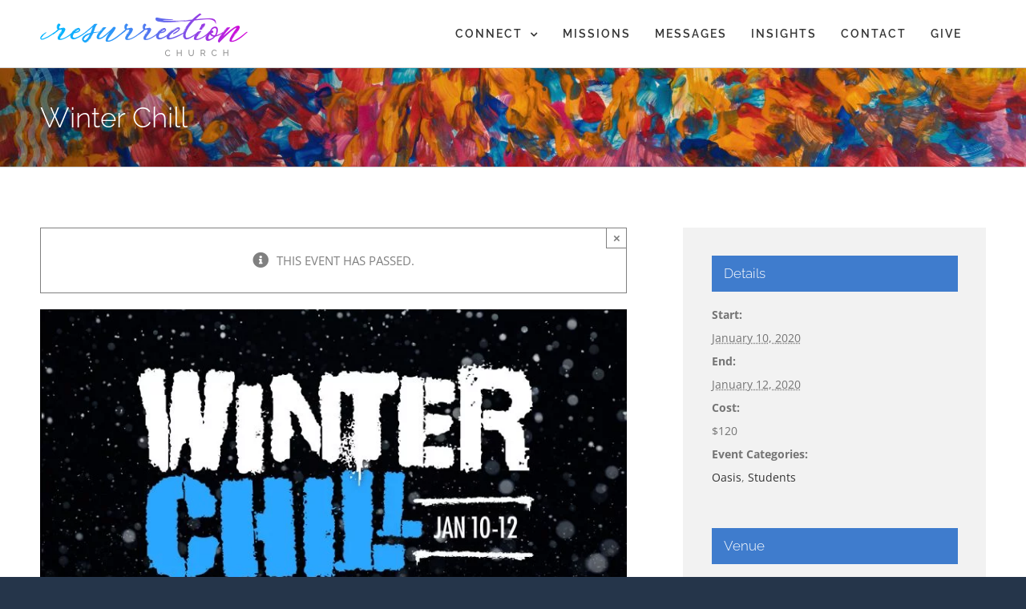

--- FILE ---
content_type: text/html; charset=UTF-8
request_url: https://rezumc.org/event/winter-chill-2020-2/
body_size: 17254
content:
<!DOCTYPE html>
<html class="avada-html-layout-wide avada-html-header-position-top avada-html-has-bg-image" lang="en-US" prefix="og: http://ogp.me/ns# fb: http://ogp.me/ns/fb#">
<head>
	<meta http-equiv="X-UA-Compatible" content="IE=edge" />
	<meta http-equiv="Content-Type" content="text/html; charset=utf-8"/>
	<meta name="viewport" content="width=device-width, initial-scale=1" />
	<link rel='stylesheet' id='tribe-events-views-v2-bootstrap-datepicker-styles-css' href='https://rezumc.org/wp-content/plugins/the-events-calendar/vendor/bootstrap-datepicker/css/bootstrap-datepicker.standalone.min.css?ver=6.15.14' type='text/css' media='all' />
<link rel='stylesheet' id='tec-variables-skeleton-css' href='https://rezumc.org/wp-content/plugins/the-events-calendar/common/build/css/variables-skeleton.css?ver=6.10.1' type='text/css' media='all' />
<link rel='stylesheet' id='tribe-common-skeleton-style-css' href='https://rezumc.org/wp-content/plugins/the-events-calendar/common/build/css/common-skeleton.css?ver=6.10.1' type='text/css' media='all' />
<link rel='stylesheet' id='tribe-tooltipster-css-css' href='https://rezumc.org/wp-content/plugins/the-events-calendar/common/vendor/tooltipster/tooltipster.bundle.min.css?ver=6.10.1' type='text/css' media='all' />
<link rel='stylesheet' id='tribe-events-views-v2-skeleton-css' href='https://rezumc.org/wp-content/plugins/the-events-calendar/build/css/views-skeleton.css?ver=6.15.14' type='text/css' media='all' />
<link rel='stylesheet' id='tec-variables-full-css' href='https://rezumc.org/wp-content/plugins/the-events-calendar/common/build/css/variables-full.css?ver=6.10.1' type='text/css' media='all' />
<link rel='stylesheet' id='tribe-common-full-style-css' href='https://rezumc.org/wp-content/plugins/the-events-calendar/common/build/css/common-full.css?ver=6.10.1' type='text/css' media='all' />
<link rel='stylesheet' id='tribe-events-views-v2-full-css' href='https://rezumc.org/wp-content/plugins/the-events-calendar/build/css/views-full.css?ver=6.15.14' type='text/css' media='all' />
<link rel='stylesheet' id='tribe-events-views-v2-print-css' href='https://rezumc.org/wp-content/plugins/the-events-calendar/build/css/views-print.css?ver=6.15.14' type='text/css' media='print' />
<link rel='stylesheet' id='tribe-events-pro-views-v2-print-css' href='https://rezumc.org/wp-content/plugins/events-calendar-pro/build/css/views-print.css?ver=7.7.12' type='text/css' media='print' />
<meta name='robots' content='index, follow, max-image-preview:large, max-snippet:-1, max-video-preview:-1' />

	<!-- This site is optimized with the Yoast SEO plugin v26.7 - https://yoast.com/wordpress/plugins/seo/ -->
	<title>Winter Chill - Resurrection United Methodist Church of Hastings</title>
	<link rel="canonical" href="https://rezumc.org/event/winter-chill-2020-2/" />
	<meta property="og:locale" content="en_US" />
	<meta property="og:type" content="article" />
	<meta property="og:title" content="Winter Chill - Resurrection United Methodist Church of Hastings" />
	<meta property="og:description" content="Winter Chill is an annual weekend event for youth in grades 6-12. They’ll learn leadership skills, enjoy small group time, and be encouraged in their Christian [...]" />
	<meta property="og:url" content="https://rezumc.org/event/winter-chill-2020-2/" />
	<meta property="og:site_name" content="Resurrection United Methodist Church of Hastings" />
	<meta property="og:image" content="https://rezumc.org/wp-content/uploads/2019/12/Winter-Chill-s.jpg" />
	<meta property="og:image:width" content="1920" />
	<meta property="og:image:height" content="1080" />
	<meta property="og:image:type" content="image/jpeg" />
	<meta name="twitter:card" content="summary_large_image" />
	<meta name="twitter:label1" content="Est. reading time" />
	<meta name="twitter:data1" content="1 minute" />
	<script type="application/ld+json" class="yoast-schema-graph">{"@context":"https://schema.org","@graph":[{"@type":"WebPage","@id":"https://rezumc.org/event/winter-chill-2020-2/","url":"https://rezumc.org/event/winter-chill-2020-2/","name":"Winter Chill - Resurrection United Methodist Church of Hastings","isPartOf":{"@id":"https://rezumc.org/#website"},"primaryImageOfPage":{"@id":"https://rezumc.org/event/winter-chill-2020-2/#primaryimage"},"image":{"@id":"https://rezumc.org/event/winter-chill-2020-2/#primaryimage"},"thumbnailUrl":"https://rezumc.org/wp-content/uploads/2019/12/Winter-Chill-s.jpg","datePublished":"2019-12-09T21:29:54+00:00","breadcrumb":{"@id":"https://rezumc.org/event/winter-chill-2020-2/#breadcrumb"},"inLanguage":"en-US","potentialAction":[{"@type":"ReadAction","target":["https://rezumc.org/event/winter-chill-2020-2/"]}]},{"@type":"ImageObject","inLanguage":"en-US","@id":"https://rezumc.org/event/winter-chill-2020-2/#primaryimage","url":"https://rezumc.org/wp-content/uploads/2019/12/Winter-Chill-s.jpg","contentUrl":"https://rezumc.org/wp-content/uploads/2019/12/Winter-Chill-s.jpg","width":1920,"height":1080},{"@type":"BreadcrumbList","@id":"https://rezumc.org/event/winter-chill-2020-2/#breadcrumb","itemListElement":[{"@type":"ListItem","position":1,"name":"Home","item":"https://rezumc.org/"},{"@type":"ListItem","position":2,"name":"Events","item":"https://rezumc.org/events/"},{"@type":"ListItem","position":3,"name":"Winter Chill"}]},{"@type":"WebSite","@id":"https://rezumc.org/#website","url":"https://rezumc.org/","name":"Resurrection United Methodist Church of Hastings","description":"","potentialAction":[{"@type":"SearchAction","target":{"@type":"EntryPoint","urlTemplate":"https://rezumc.org/?s={search_term_string}"},"query-input":{"@type":"PropertyValueSpecification","valueRequired":true,"valueName":"search_term_string"}}],"inLanguage":"en-US"},{"@type":"Event","name":"Winter Chill","description":"Winter Chill is an annual weekend event for youth in grades 6-12. They’ll learn leadership skills, enjoy small group time, and be encouraged in their Christian <a href=\"https://rezumc.org/event/winter-chill-2020-2/\"> [...]</a>","image":{"@id":"https://rezumc.org/event/winter-chill-2020-2/#primaryimage"},"url":"https://rezumc.org/event/winter-chill-2020-2/","eventAttendanceMode":"https://schema.org/OfflineEventAttendanceMode","eventStatus":"https://schema.org/EventScheduled","startDate":"2020-01-10T00:00:00-06:00","endDate":"2020-01-12T23:59:59-06:00","location":{"@type":"Place","name":"Camp Koronis","description":"","url":"https://rezumc.org/venue/the-lodge-camp-koronis/","address":{"@type":"PostalAddress","streetAddress":"15752 County Road 181","addressLocality":"Paynesville","postalCode":"56362"},"geo":{"@type":"GeoCoordinates","latitude":45.352053,"longitude":-94.730251},"telephone":"320-243-4544","sameAs":""},"organizer":{"@type":"Person","name":"Julie Kocher","description":"","url":"","telephone":"","email":""},"offers":{"@type":"Offer","price":"120","priceCurrency":"USD","url":"https://rezumc.org/event/winter-chill-2020-2/","category":"primary","availability":"inStock","validFrom":"2019-12-09T00:00:00+00:00"},"@id":"https://rezumc.org/event/winter-chill-2020-2/#event","mainEntityOfPage":{"@id":"https://rezumc.org/event/winter-chill-2020-2/"}}]}</script>
	<!-- / Yoast SEO plugin. -->


<link rel='dns-prefetch' href='//connect.facebook.net' />
<link rel='dns-prefetch' href='//www.rezumc.org' />
<link rel="alternate" type="application/rss+xml" title="Resurrection United Methodist Church of Hastings &raquo; Feed" href="https://rezumc.org/feed/" />
<link rel="alternate" type="application/rss+xml" title="Resurrection United Methodist Church of Hastings &raquo; Comments Feed" href="https://rezumc.org/comments/feed/" />
<link rel="alternate" type="text/calendar" title="Resurrection United Methodist Church of Hastings &raquo; iCal Feed" href="https://rezumc.org/events/?ical=1" />
								<link rel="icon" href="https://rezumc.org/wp-content/uploads/2021/11/favicon.png" type="image/png" />
		
		
		
				<link rel="alternate" title="oEmbed (JSON)" type="application/json+oembed" href="https://rezumc.org/wp-json/oembed/1.0/embed?url=https%3A%2F%2Frezumc.org%2Fevent%2Fwinter-chill-2020-2%2F" />
<link rel="alternate" title="oEmbed (XML)" type="text/xml+oembed" href="https://rezumc.org/wp-json/oembed/1.0/embed?url=https%3A%2F%2Frezumc.org%2Fevent%2Fwinter-chill-2020-2%2F&#038;format=xml" />
					<meta name="description" content="Winter Chill is an annual weekend event for youth in grades 6-12. They’ll learn leadership skills, enjoy small group time, and be encouraged in their Christian faith. Did we mention they’ll also have a crazy amount of  fun, worship together led by the Overflow band and enjoy some great outdoor activities? The event is held at beautiful Camp Koronis, an "/>
				
		<meta property="og:locale" content="en_US"/>
		<meta property="og:type" content="article"/>
		<meta property="og:site_name" content="Resurrection United Methodist Church of Hastings"/>
		<meta property="og:title" content="Winter Chill - Resurrection United Methodist Church of Hastings"/>
				<meta property="og:description" content="Winter Chill is an annual weekend event for youth in grades 6-12. They’ll learn leadership skills, enjoy small group time, and be encouraged in their Christian faith. Did we mention they’ll also have a crazy amount of  fun, worship together led by the Overflow band and enjoy some great outdoor activities? The event is held at beautiful Camp Koronis, an "/>
				<meta property="og:url" content="https://rezumc.org/event/winter-chill-2020-2/"/>
																				<meta property="og:image" content="https://rezumc.org/wp-content/uploads/2019/12/Winter-Chill-s.jpg"/>
		<meta property="og:image:width" content="1920"/>
		<meta property="og:image:height" content="1080"/>
		<meta property="og:image:type" content="image/jpeg"/>
				<style id='wp-img-auto-sizes-contain-inline-css' type='text/css'>
img:is([sizes=auto i],[sizes^="auto," i]){contain-intrinsic-size:3000px 1500px}
/*# sourceURL=wp-img-auto-sizes-contain-inline-css */
</style>

<link rel='stylesheet' id='SeriesEngineFrontendStyles-css' href='https://rezumc.org/wp-content/plugins/seriesengine_plugin/css/se_styles.css?ver=6.9' type='text/css' media='all' />
<link rel='stylesheet' id='mediaelement-css' href='https://rezumc.org/wp-includes/js/mediaelement/mediaelementplayer-legacy.min.css?ver=4.2.17' type='text/css' media='all' />
<link rel='stylesheet' id='wp-mediaelement-css' href='https://rezumc.org/wp-includes/js/mediaelement/wp-mediaelement.min.css?ver=6.9' type='text/css' media='all' />
<link rel='stylesheet' id='seriesenginefontawesome-css' href='https://rezumc.org/wp-content/plugins/seriesengine_plugin/css/font-awesome/css/font-awesome.min.css?ver=6.9' type='text/css' media='all' />
<link rel='stylesheet' id='tribe-events-full-pro-calendar-style-css' href='https://rezumc.org/wp-content/plugins/events-calendar-pro/build/css/tribe-events-pro-full.css?ver=7.7.12' type='text/css' media='all' />
<link rel='stylesheet' id='tribe-events-virtual-skeleton-css' href='https://rezumc.org/wp-content/plugins/events-calendar-pro/build/css/events-virtual-skeleton.css?ver=7.7.12' type='text/css' media='all' />
<link rel='stylesheet' id='tribe-events-virtual-full-css' href='https://rezumc.org/wp-content/plugins/events-calendar-pro/build/css/events-virtual-full.css?ver=7.7.12' type='text/css' media='all' />
<link rel='stylesheet' id='tribe-events-virtual-single-skeleton-css' href='https://rezumc.org/wp-content/plugins/events-calendar-pro/build/css/events-virtual-single-skeleton.css?ver=7.7.12' type='text/css' media='all' />
<link rel='stylesheet' id='tribe-events-virtual-single-full-css' href='https://rezumc.org/wp-content/plugins/events-calendar-pro/build/css/events-virtual-single-full.css?ver=7.7.12' type='text/css' media='all' />
<link rel='stylesheet' id='tec-events-pro-single-css' href='https://rezumc.org/wp-content/plugins/events-calendar-pro/build/css/events-single.css?ver=7.7.12' type='text/css' media='all' />
<link rel='stylesheet' id='tribe-events-calendar-pro-style-css' href='https://rezumc.org/wp-content/plugins/events-calendar-pro/build/css/tribe-events-pro-full.css?ver=7.7.12' type='text/css' media='all' />
<link rel='stylesheet' id='tribe-events-pro-mini-calendar-block-styles-css' href='https://rezumc.org/wp-content/plugins/events-calendar-pro/build/css/tribe-events-pro-mini-calendar-block.css?ver=7.7.12' type='text/css' media='all' />
<link rel='stylesheet' id='tribe-events-v2-single-skeleton-css' href='https://rezumc.org/wp-content/plugins/the-events-calendar/build/css/tribe-events-single-skeleton.css?ver=6.15.14' type='text/css' media='all' />
<link rel='stylesheet' id='tribe-events-v2-single-skeleton-full-css' href='https://rezumc.org/wp-content/plugins/the-events-calendar/build/css/tribe-events-single-full.css?ver=6.15.14' type='text/css' media='all' />
<link rel='stylesheet' id='tribe-events-virtual-single-v2-skeleton-css' href='https://rezumc.org/wp-content/plugins/events-calendar-pro/build/css/events-virtual-single-v2-skeleton.css?ver=7.7.12' type='text/css' media='all' />
<link rel='stylesheet' id='tribe-events-virtual-single-v2-full-css' href='https://rezumc.org/wp-content/plugins/events-calendar-pro/build/css/events-virtual-single-v2-full.css?ver=7.7.12' type='text/css' media='all' />
<link rel='stylesheet' id='tribe-events-v2-virtual-single-block-css' href='https://rezumc.org/wp-content/plugins/events-calendar-pro/build/css/events-virtual-single-block.css?ver=7.7.12' type='text/css' media='all' />
<link rel='stylesheet' id='tec-events-pro-single-style-css' href='https://rezumc.org/wp-content/plugins/events-calendar-pro/build/css/custom-tables-v1/single.css?ver=7.7.12' type='text/css' media='all' />
<link rel='stylesheet' id='tribe-events-v2-single-blocks-css' href='https://rezumc.org/wp-content/plugins/the-events-calendar/build/css/tribe-events-single-blocks.css?ver=6.15.14' type='text/css' media='all' />
<link rel='stylesheet' id='tribe-events-block-event-venue-css' href='https://rezumc.org/wp-content/plugins/the-events-calendar/build/event-venue/frontend.css?ver=6.15.14' type='text/css' media='all' />
<link rel='stylesheet' id='fusion-dynamic-css-css' href='https://rezumc.org/wp-content/uploads/fusion-styles/2d342659a411b6382813c11c1758ae4d.min.css?ver=3.14.2' type='text/css' media='all' />
<script type="text/javascript" src="https://rezumc.org/wp-includes/js/jquery/jquery.min.js?ver=3.7.1" id="jquery-core-js"></script>
<script type="text/javascript" id="SeriesEngineFrontendJavascript-js-extra">
/* <![CDATA[ */
var seajax = {"ajaxurl":"https://rezumc.org/wp-admin/admin-ajax.php"};
//# sourceURL=SeriesEngineFrontendJavascript-js-extra
/* ]]> */
</script>
<script type="text/javascript" src="https://rezumc.org/wp-content/plugins/seriesengine_plugin/js/seriesenginefrontend281.js?ver=6.9" id="SeriesEngineFrontendJavascript-js"></script>
<script type="text/javascript" src="https://rezumc.org/wp-content/plugins/the-events-calendar/common/build/js/tribe-common.js?ver=9c44e11f3503a33e9540" id="tribe-common-js"></script>
<script type="text/javascript" src="https://rezumc.org/wp-content/plugins/the-events-calendar/build/js/views/breakpoints.js?ver=4208de2df2852e0b91ec" id="tribe-events-views-v2-breakpoints-js"></script>
<link rel="https://api.w.org/" href="https://rezumc.org/wp-json/" /><link rel="alternate" title="JSON" type="application/json" href="https://rezumc.org/wp-json/wp/v2/tribe_events/8609" /><link rel="EditURI" type="application/rsd+xml" title="RSD" href="https://rezumc.org/xmlrpc.php?rsd" />
<meta name="generator" content="WordPress 6.9" />
<link rel='shortlink' href='https://rezumc.org/?p=8609' />
<!-- Display fixes for Internet Explorer -->
	<!--[if IE 9]>
	<link href="https://rezumc.org/wp-content/plugins/seriesengine_plugin/css/ie9_fix.css" rel="stylesheet" type="text/css" />
	<![endif]-->
	<!--[if IE 8]>
	<link href="https://rezumc.org/wp-content/plugins/seriesengine_plugin/css/ie8_fix.css" rel="stylesheet" type="text/css" />
	<![endif]-->
	<!--[if lte IE 7]>
	<link href="https://rezumc.org/wp-content/plugins/seriesengine_plugin/css/ie7_fix.css" rel="stylesheet" type="text/css" />
	<![endif]-->
	<!-- end display fixes for Internet Explorer --><meta name="tec-api-version" content="v1"><meta name="tec-api-origin" content="https://rezumc.org"><link rel="alternate" href="https://rezumc.org/wp-json/tribe/events/v1/events/8609" /><style type="text/css" id="css-fb-visibility">@media screen and (max-width: 640px){.fusion-no-small-visibility{display:none !important;}body .sm-text-align-center{text-align:center !important;}body .sm-text-align-left{text-align:left !important;}body .sm-text-align-right{text-align:right !important;}body .sm-text-align-justify{text-align:justify !important;}body .sm-flex-align-center{justify-content:center !important;}body .sm-flex-align-flex-start{justify-content:flex-start !important;}body .sm-flex-align-flex-end{justify-content:flex-end !important;}body .sm-mx-auto{margin-left:auto !important;margin-right:auto !important;}body .sm-ml-auto{margin-left:auto !important;}body .sm-mr-auto{margin-right:auto !important;}body .fusion-absolute-position-small{position:absolute;width:100%;}.awb-sticky.awb-sticky-small{ position: sticky; top: var(--awb-sticky-offset,0); }}@media screen and (min-width: 641px) and (max-width: 1155px){.fusion-no-medium-visibility{display:none !important;}body .md-text-align-center{text-align:center !important;}body .md-text-align-left{text-align:left !important;}body .md-text-align-right{text-align:right !important;}body .md-text-align-justify{text-align:justify !important;}body .md-flex-align-center{justify-content:center !important;}body .md-flex-align-flex-start{justify-content:flex-start !important;}body .md-flex-align-flex-end{justify-content:flex-end !important;}body .md-mx-auto{margin-left:auto !important;margin-right:auto !important;}body .md-ml-auto{margin-left:auto !important;}body .md-mr-auto{margin-right:auto !important;}body .fusion-absolute-position-medium{position:absolute;width:100%;}.awb-sticky.awb-sticky-medium{ position: sticky; top: var(--awb-sticky-offset,0); }}@media screen and (min-width: 1156px){.fusion-no-large-visibility{display:none !important;}body .lg-text-align-center{text-align:center !important;}body .lg-text-align-left{text-align:left !important;}body .lg-text-align-right{text-align:right !important;}body .lg-text-align-justify{text-align:justify !important;}body .lg-flex-align-center{justify-content:center !important;}body .lg-flex-align-flex-start{justify-content:flex-start !important;}body .lg-flex-align-flex-end{justify-content:flex-end !important;}body .lg-mx-auto{margin-left:auto !important;margin-right:auto !important;}body .lg-ml-auto{margin-left:auto !important;}body .lg-mr-auto{margin-right:auto !important;}body .fusion-absolute-position-large{position:absolute;width:100%;}.awb-sticky.awb-sticky-large{ position: sticky; top: var(--awb-sticky-offset,0); }}</style><style>.mc4wp-checkbox-wp-registration-form{clear:both;width:auto;display:block;position:static}.mc4wp-checkbox-wp-registration-form input{float:none;vertical-align:middle;-webkit-appearance:checkbox;width:auto;max-width:21px;margin:0 6px 0 0;padding:0;position:static;display:inline-block!important}.mc4wp-checkbox-wp-registration-form label{float:none;cursor:pointer;width:auto;margin:0 0 16px;display:block;position:static}</style>		<style type="text/css" id="wp-custom-css">
			@media (max-width:768px) {
address.tribe-events-calendar-list__event-venue.tribe-common-b2 { 
    display: none; 
}
}		</style>
				<script type="text/javascript">
			var doc = document.documentElement;
			doc.setAttribute( 'data-useragent', navigator.userAgent );
		</script>
		<!-- Global site tag (gtag.js) - Google Analytics -->
<script async src="https://www.googletagmanager.com/gtag/js?id=UA-61153021-2"></script>
<script>
  window.dataLayer = window.dataLayer || [];
  function gtag(){dataLayer.push(arguments);}
  gtag('js', new Date());

  gtag('config', 'UA-61153021-2');
</script>
	<!-- Global site tag (gtag.js) - Google Analytics -->
<script async src="https://www.googletagmanager.com/gtag/js?id=UA-61153021-2"></script>
<script>
  window.dataLayer = window.dataLayer || [];
  function gtag(){dataLayer.push(arguments);}
  gtag('js', new Date());

  gtag('config', 'UA-61153021-2');
</script><style id='global-styles-inline-css' type='text/css'>
:root{--wp--preset--aspect-ratio--square: 1;--wp--preset--aspect-ratio--4-3: 4/3;--wp--preset--aspect-ratio--3-4: 3/4;--wp--preset--aspect-ratio--3-2: 3/2;--wp--preset--aspect-ratio--2-3: 2/3;--wp--preset--aspect-ratio--16-9: 16/9;--wp--preset--aspect-ratio--9-16: 9/16;--wp--preset--color--black: #000000;--wp--preset--color--cyan-bluish-gray: #abb8c3;--wp--preset--color--white: #ffffff;--wp--preset--color--pale-pink: #f78da7;--wp--preset--color--vivid-red: #cf2e2e;--wp--preset--color--luminous-vivid-orange: #ff6900;--wp--preset--color--luminous-vivid-amber: #fcb900;--wp--preset--color--light-green-cyan: #7bdcb5;--wp--preset--color--vivid-green-cyan: #00d084;--wp--preset--color--pale-cyan-blue: #8ed1fc;--wp--preset--color--vivid-cyan-blue: #0693e3;--wp--preset--color--vivid-purple: #9b51e0;--wp--preset--color--awb-color-1: rgba(255,255,255,1);--wp--preset--color--awb-color-2: rgba(246,246,246,1);--wp--preset--color--awb-color-3: rgba(224,222,222,1);--wp--preset--color--awb-color-4: rgba(63,124,205,1);--wp--preset--color--awb-color-5: rgba(62,124,204,1);--wp--preset--color--awb-color-6: rgba(116,116,116,1);--wp--preset--color--awb-color-7: rgba(45,105,182,1);--wp--preset--color--awb-color-8: rgba(51,51,51,1);--wp--preset--color--awb-color-custom-10: rgba(26,128,182,1);--wp--preset--color--awb-color-custom-11: rgba(160,206,78,1);--wp--preset--color--awb-color-custom-12: rgba(140,137,137,1);--wp--preset--color--awb-color-custom-13: rgba(191,191,191,1);--wp--preset--color--awb-color-custom-14: rgba(63,124,205,0.8);--wp--preset--color--awb-color-custom-15: rgba(229,229,229,1);--wp--preset--color--awb-color-custom-16: rgba(244,244,244,1);--wp--preset--color--awb-color-custom-17: rgba(249,249,249,1);--wp--preset--color--awb-color-custom-18: rgba(221,221,221,1);--wp--preset--gradient--vivid-cyan-blue-to-vivid-purple: linear-gradient(135deg,rgb(6,147,227) 0%,rgb(155,81,224) 100%);--wp--preset--gradient--light-green-cyan-to-vivid-green-cyan: linear-gradient(135deg,rgb(122,220,180) 0%,rgb(0,208,130) 100%);--wp--preset--gradient--luminous-vivid-amber-to-luminous-vivid-orange: linear-gradient(135deg,rgb(252,185,0) 0%,rgb(255,105,0) 100%);--wp--preset--gradient--luminous-vivid-orange-to-vivid-red: linear-gradient(135deg,rgb(255,105,0) 0%,rgb(207,46,46) 100%);--wp--preset--gradient--very-light-gray-to-cyan-bluish-gray: linear-gradient(135deg,rgb(238,238,238) 0%,rgb(169,184,195) 100%);--wp--preset--gradient--cool-to-warm-spectrum: linear-gradient(135deg,rgb(74,234,220) 0%,rgb(151,120,209) 20%,rgb(207,42,186) 40%,rgb(238,44,130) 60%,rgb(251,105,98) 80%,rgb(254,248,76) 100%);--wp--preset--gradient--blush-light-purple: linear-gradient(135deg,rgb(255,206,236) 0%,rgb(152,150,240) 100%);--wp--preset--gradient--blush-bordeaux: linear-gradient(135deg,rgb(254,205,165) 0%,rgb(254,45,45) 50%,rgb(107,0,62) 100%);--wp--preset--gradient--luminous-dusk: linear-gradient(135deg,rgb(255,203,112) 0%,rgb(199,81,192) 50%,rgb(65,88,208) 100%);--wp--preset--gradient--pale-ocean: linear-gradient(135deg,rgb(255,245,203) 0%,rgb(182,227,212) 50%,rgb(51,167,181) 100%);--wp--preset--gradient--electric-grass: linear-gradient(135deg,rgb(202,248,128) 0%,rgb(113,206,126) 100%);--wp--preset--gradient--midnight: linear-gradient(135deg,rgb(2,3,129) 0%,rgb(40,116,252) 100%);--wp--preset--font-size--small: 11.25px;--wp--preset--font-size--medium: 20px;--wp--preset--font-size--large: 22.5px;--wp--preset--font-size--x-large: 42px;--wp--preset--font-size--normal: 15px;--wp--preset--font-size--xlarge: 30px;--wp--preset--font-size--huge: 45px;--wp--preset--spacing--20: 0.44rem;--wp--preset--spacing--30: 0.67rem;--wp--preset--spacing--40: 1rem;--wp--preset--spacing--50: 1.5rem;--wp--preset--spacing--60: 2.25rem;--wp--preset--spacing--70: 3.38rem;--wp--preset--spacing--80: 5.06rem;--wp--preset--shadow--natural: 6px 6px 9px rgba(0, 0, 0, 0.2);--wp--preset--shadow--deep: 12px 12px 50px rgba(0, 0, 0, 0.4);--wp--preset--shadow--sharp: 6px 6px 0px rgba(0, 0, 0, 0.2);--wp--preset--shadow--outlined: 6px 6px 0px -3px rgb(255, 255, 255), 6px 6px rgb(0, 0, 0);--wp--preset--shadow--crisp: 6px 6px 0px rgb(0, 0, 0);}:where(.is-layout-flex){gap: 0.5em;}:where(.is-layout-grid){gap: 0.5em;}body .is-layout-flex{display: flex;}.is-layout-flex{flex-wrap: wrap;align-items: center;}.is-layout-flex > :is(*, div){margin: 0;}body .is-layout-grid{display: grid;}.is-layout-grid > :is(*, div){margin: 0;}:where(.wp-block-columns.is-layout-flex){gap: 2em;}:where(.wp-block-columns.is-layout-grid){gap: 2em;}:where(.wp-block-post-template.is-layout-flex){gap: 1.25em;}:where(.wp-block-post-template.is-layout-grid){gap: 1.25em;}.has-black-color{color: var(--wp--preset--color--black) !important;}.has-cyan-bluish-gray-color{color: var(--wp--preset--color--cyan-bluish-gray) !important;}.has-white-color{color: var(--wp--preset--color--white) !important;}.has-pale-pink-color{color: var(--wp--preset--color--pale-pink) !important;}.has-vivid-red-color{color: var(--wp--preset--color--vivid-red) !important;}.has-luminous-vivid-orange-color{color: var(--wp--preset--color--luminous-vivid-orange) !important;}.has-luminous-vivid-amber-color{color: var(--wp--preset--color--luminous-vivid-amber) !important;}.has-light-green-cyan-color{color: var(--wp--preset--color--light-green-cyan) !important;}.has-vivid-green-cyan-color{color: var(--wp--preset--color--vivid-green-cyan) !important;}.has-pale-cyan-blue-color{color: var(--wp--preset--color--pale-cyan-blue) !important;}.has-vivid-cyan-blue-color{color: var(--wp--preset--color--vivid-cyan-blue) !important;}.has-vivid-purple-color{color: var(--wp--preset--color--vivid-purple) !important;}.has-black-background-color{background-color: var(--wp--preset--color--black) !important;}.has-cyan-bluish-gray-background-color{background-color: var(--wp--preset--color--cyan-bluish-gray) !important;}.has-white-background-color{background-color: var(--wp--preset--color--white) !important;}.has-pale-pink-background-color{background-color: var(--wp--preset--color--pale-pink) !important;}.has-vivid-red-background-color{background-color: var(--wp--preset--color--vivid-red) !important;}.has-luminous-vivid-orange-background-color{background-color: var(--wp--preset--color--luminous-vivid-orange) !important;}.has-luminous-vivid-amber-background-color{background-color: var(--wp--preset--color--luminous-vivid-amber) !important;}.has-light-green-cyan-background-color{background-color: var(--wp--preset--color--light-green-cyan) !important;}.has-vivid-green-cyan-background-color{background-color: var(--wp--preset--color--vivid-green-cyan) !important;}.has-pale-cyan-blue-background-color{background-color: var(--wp--preset--color--pale-cyan-blue) !important;}.has-vivid-cyan-blue-background-color{background-color: var(--wp--preset--color--vivid-cyan-blue) !important;}.has-vivid-purple-background-color{background-color: var(--wp--preset--color--vivid-purple) !important;}.has-black-border-color{border-color: var(--wp--preset--color--black) !important;}.has-cyan-bluish-gray-border-color{border-color: var(--wp--preset--color--cyan-bluish-gray) !important;}.has-white-border-color{border-color: var(--wp--preset--color--white) !important;}.has-pale-pink-border-color{border-color: var(--wp--preset--color--pale-pink) !important;}.has-vivid-red-border-color{border-color: var(--wp--preset--color--vivid-red) !important;}.has-luminous-vivid-orange-border-color{border-color: var(--wp--preset--color--luminous-vivid-orange) !important;}.has-luminous-vivid-amber-border-color{border-color: var(--wp--preset--color--luminous-vivid-amber) !important;}.has-light-green-cyan-border-color{border-color: var(--wp--preset--color--light-green-cyan) !important;}.has-vivid-green-cyan-border-color{border-color: var(--wp--preset--color--vivid-green-cyan) !important;}.has-pale-cyan-blue-border-color{border-color: var(--wp--preset--color--pale-cyan-blue) !important;}.has-vivid-cyan-blue-border-color{border-color: var(--wp--preset--color--vivid-cyan-blue) !important;}.has-vivid-purple-border-color{border-color: var(--wp--preset--color--vivid-purple) !important;}.has-vivid-cyan-blue-to-vivid-purple-gradient-background{background: var(--wp--preset--gradient--vivid-cyan-blue-to-vivid-purple) !important;}.has-light-green-cyan-to-vivid-green-cyan-gradient-background{background: var(--wp--preset--gradient--light-green-cyan-to-vivid-green-cyan) !important;}.has-luminous-vivid-amber-to-luminous-vivid-orange-gradient-background{background: var(--wp--preset--gradient--luminous-vivid-amber-to-luminous-vivid-orange) !important;}.has-luminous-vivid-orange-to-vivid-red-gradient-background{background: var(--wp--preset--gradient--luminous-vivid-orange-to-vivid-red) !important;}.has-very-light-gray-to-cyan-bluish-gray-gradient-background{background: var(--wp--preset--gradient--very-light-gray-to-cyan-bluish-gray) !important;}.has-cool-to-warm-spectrum-gradient-background{background: var(--wp--preset--gradient--cool-to-warm-spectrum) !important;}.has-blush-light-purple-gradient-background{background: var(--wp--preset--gradient--blush-light-purple) !important;}.has-blush-bordeaux-gradient-background{background: var(--wp--preset--gradient--blush-bordeaux) !important;}.has-luminous-dusk-gradient-background{background: var(--wp--preset--gradient--luminous-dusk) !important;}.has-pale-ocean-gradient-background{background: var(--wp--preset--gradient--pale-ocean) !important;}.has-electric-grass-gradient-background{background: var(--wp--preset--gradient--electric-grass) !important;}.has-midnight-gradient-background{background: var(--wp--preset--gradient--midnight) !important;}.has-small-font-size{font-size: var(--wp--preset--font-size--small) !important;}.has-medium-font-size{font-size: var(--wp--preset--font-size--medium) !important;}.has-large-font-size{font-size: var(--wp--preset--font-size--large) !important;}.has-x-large-font-size{font-size: var(--wp--preset--font-size--x-large) !important;}
/*# sourceURL=global-styles-inline-css */
</style>
</head>

<body class="wp-singular tribe_events-template-default single single-tribe_events postid-8609 wp-theme-Avada tribe-events-page-template tribe-no-js tribe-filter-live awb-no-sidebars fusion-image-hovers fusion-pagination-sizing fusion-button_type-flat fusion-button_span-yes fusion-button_gradient-linear avada-image-rollover-circle-no avada-image-rollover-yes avada-image-rollover-direction-left fusion-body ltr no-tablet-sticky-header no-mobile-sticky-header no-mobile-slidingbar fusion-disable-outline fusion-sub-menu-slide mobile-logo-pos-left layout-wide-mode avada-has-boxed-modal-shadow-none layout-scroll-offset-full avada-has-zero-margin-offset-top fusion-top-header menu-text-align-center mobile-menu-design-modern fusion-show-pagination-text fusion-header-layout-v1 avada-responsive avada-footer-fx-none avada-menu-highlight-style-textcolor fusion-search-form-classic fusion-main-menu-search-overlay fusion-avatar-square avada-dropdown-styles avada-blog-layout-medium avada-blog-archive-layout-medium avada-ec-not-100-width avada-ec-meta-layout-sidebar avada-header-shadow-no avada-menu-icon-position-left avada-has-pagetitle-bg-full avada-has-breadcrumb-mobile-hidden avada-has-pagetitlebar-retina-bg-image avada-has-titlebar-bar_and_content avada-has-footer-widget-bg-image avada-social-full-transparent avada-has-bg-image-full avada-has-pagination-padding avada-flyout-menu-direction-fade avada-ec-views-v2 events-single tribe-events-style-full tribe-events-style-theme" data-awb-post-id="8609">
		<a class="skip-link screen-reader-text" href="#content">Skip to content</a>

	<div id="boxed-wrapper">
		
		<div id="wrapper" class="fusion-wrapper">
			<div id="home" style="position:relative;top:-1px;"></div>
							
					
			<header class="fusion-header-wrapper">
				<div class="fusion-header-v1 fusion-logo-alignment fusion-logo-left fusion-sticky-menu- fusion-sticky-logo- fusion-mobile-logo-1  fusion-mobile-menu-design-modern">
					<div class="fusion-header-sticky-height"></div>
<div class="fusion-header">
	<div class="fusion-row">
					<div class="fusion-logo" data-margin-top="11px" data-margin-bottom="7px" data-margin-left="0px" data-margin-right="8%">
			<a class="fusion-logo-link"  href="https://rezumc.org/" >

						<!-- standard logo -->
			<img src="https://rezumc.org/wp-content/uploads/2023/01/logotype-260x55-1.png" srcset="https://rezumc.org/wp-content/uploads/2023/01/logotype-260x55-1.png 1x, https://rezumc.org/wp-content/uploads/2023/01/logotype-521x110-1.png.webp 2x" width="260" height="55" style="max-height:55px;height:auto;" alt="Resurrection United Methodist Church of Hastings Logo" data-retina_logo_url="https://rezumc.org/wp-content/uploads/2023/01/logotype-521x110-1.png.webp" class="fusion-standard-logo" />

											<!-- mobile logo -->
				<img src="https://rezumc.org/wp-content/uploads/2023/01/logotype-260x55-1.png" srcset="https://rezumc.org/wp-content/uploads/2023/01/logotype-260x55-1.png 1x, https://rezumc.org/wp-content/uploads/2023/01/logotype-521x110-1.png.webp 2x" width="260" height="55" style="max-height:55px;height:auto;" alt="Resurrection United Methodist Church of Hastings Logo" data-retina_logo_url="https://rezumc.org/wp-content/uploads/2023/01/logotype-521x110-1.png.webp" class="fusion-mobile-logo" />
			
					</a>
		</div>		<nav class="fusion-main-menu" aria-label="Main Menu"><div class="fusion-overlay-search">		<form role="search" class="searchform fusion-search-form  fusion-search-form-classic" method="get" action="https://rezumc.org/">
			<div class="fusion-search-form-content">

				
				<div class="fusion-search-field search-field">
					<label><span class="screen-reader-text">Search for:</span>
													<input type="search" value="" name="s" class="s" placeholder="Search..." required aria-required="true" aria-label="Search..."/>
											</label>
				</div>
				<div class="fusion-search-button search-button">
					<input type="submit" class="fusion-search-submit searchsubmit" aria-label="Search" value="&#xf002;" />
									</div>

				
			</div>


			
		</form>
		<div class="fusion-search-spacer"></div><a href="#" role="button" aria-label="Close Search" class="fusion-close-search"></a></div><ul id="menu-temp" class="fusion-menu"><li  id="menu-item-14228"  class="menu-item menu-item-type-custom menu-item-object-custom menu-item-has-children menu-item-14228 fusion-dropdown-menu"  data-item-id="14228"><a  href="#" class="fusion-textcolor-highlight"><span class="menu-text">CONNECT</span> <span class="fusion-caret"><i class="fusion-dropdown-indicator" aria-hidden="true"></i></span></a><ul class="sub-menu"><li  id="menu-item-11611"  class="menu-item menu-item-type-post_type menu-item-object-page menu-item-11611 fusion-dropdown-submenu" ><a  href="https://rezumc.org/rezkids/" class="fusion-textcolor-highlight"><span>rezKIDS</span></a></li><li  id="menu-item-14059"  class="menu-item menu-item-type-post_type menu-item-object-page menu-item-has-children menu-item-14059 fusion-dropdown-submenu" ><a  href="https://rezumc.org/students/" class="fusion-textcolor-highlight"><span>STUDENTS</span> <span class="fusion-caret"><i class="fusion-dropdown-indicator" aria-hidden="true"></i></span></a><ul class="sub-menu"><li  id="menu-item-18711"  class="menu-item menu-item-type-post_type menu-item-object-post menu-item-18711" ><a  href="https://rezumc.org/confirmation/" class="fusion-textcolor-highlight"><span>CONFIRMATION</span></a></li></ul></li><li  id="menu-item-10560"  class="menu-item menu-item-type-custom menu-item-object-custom current-menu-item current_page_item menu-item-10560 fusion-dropdown-submenu" ><a  href="https://rezumc.org/events/" class="fusion-textcolor-highlight"><span>EVENTS</span></a></li><li  id="menu-item-14249"  class="menu-item menu-item-type-post_type menu-item-object-page menu-item-14249 fusion-dropdown-submenu" ><a  href="https://rezumc.org/calendar/" class="fusion-textcolor-highlight"><span>CALENDAR</span></a></li><li  id="menu-item-16595"  class="menu-item menu-item-type-post_type menu-item-object-page menu-item-16595 fusion-dropdown-submenu" ><a  href="https://rezumc.org/staff/" class="fusion-textcolor-highlight"><span>STAFF</span></a></li></ul></li><li  id="menu-item-12919"  class="menu-item menu-item-type-post_type menu-item-object-page menu-item-12919"  data-item-id="12919"><a  href="https://rezumc.org/missions/" class="fusion-textcolor-highlight"><span class="menu-text">MISSIONS</span></a></li><li  id="menu-item-11215"  class="menu-item menu-item-type-post_type menu-item-object-page menu-item-11215"  data-item-id="11215"><a  href="https://rezumc.org/message/" class="fusion-textcolor-highlight"><span class="menu-text">MESSAGES</span></a></li><li  id="menu-item-11124"  class="menu-item menu-item-type-post_type menu-item-object-page menu-item-11124"  data-item-id="11124"><a  href="https://rezumc.org/blog/" class="fusion-textcolor-highlight"><span class="menu-text">INSIGHTS</span></a></li><li  id="menu-item-10486"  class="menu-item menu-item-type-post_type menu-item-object-page menu-item-10486"  data-item-id="10486"><a  href="https://rezumc.org/contact/" class="fusion-textcolor-highlight"><span class="menu-text">CONTACT</span></a></li><li  id="menu-item-10665"  class="menu-item menu-item-type-post_type menu-item-object-page menu-item-10665"  data-item-id="10665"><a  href="https://rezumc.org/give/" class="fusion-textcolor-highlight"><span class="menu-text">GIVE</span></a></li><li  id="menu-item-14250"  class="menu-item menu-item-type-custom menu-item-object-custom menu-item-14250"  data-item-id="14250"><a  title="GPS Download" href="https://rezumc.org/weekly-gps/" class="fusion-icon-only-link fusion-textcolor-highlight"><span class="menu-text"><span class="menu-title">GPS</span></span></a></li></ul></nav><div class="fusion-mobile-navigation"><ul id="menu-mobile-temp" class="fusion-mobile-menu"><li  id="menu-item-14057"  class="menu-item menu-item-type-post_type menu-item-object-page menu-item-14057"  data-item-id="14057"><a  href="https://rezumc.org/students/" class="fusion-textcolor-highlight"><span class="menu-text">STUDENTS</span></a></li><li  id="menu-item-12489"  class="menu-item menu-item-type-post_type menu-item-object-page menu-item-12489"  data-item-id="12489"><a  href="https://rezumc.org/rezkids/" class="fusion-textcolor-highlight"><span class="menu-text">rezKIDS</span></a></li><li  id="menu-item-12918"  class="menu-item menu-item-type-post_type menu-item-object-page menu-item-12918"  data-item-id="12918"><a  href="https://rezumc.org/missions/" class="fusion-textcolor-highlight"><span class="menu-text">MISSIONS</span></a></li><li  id="menu-item-12491"  class="menu-item menu-item-type-custom menu-item-object-custom current-menu-item current_page_item menu-item-12491"  data-item-id="12491"><a  href="https://rezumc.org/events/" class="fusion-textcolor-highlight"><span class="menu-text">EVENTS</span></a></li><li  id="menu-item-15468"  class="menu-item menu-item-type-post_type menu-item-object-page menu-item-15468"  data-item-id="15468"><a  href="https://rezumc.org/calendar/" class="fusion-textcolor-highlight"><span class="menu-text">CALENDAR</span></a></li><li  id="menu-item-12488"  class="menu-item menu-item-type-post_type menu-item-object-page menu-item-12488"  data-item-id="12488"><a  href="https://rezumc.org/message/" class="fusion-textcolor-highlight"><span class="menu-text">MESSAGES</span></a></li><li  id="menu-item-12490"  class="menu-item menu-item-type-post_type menu-item-object-page menu-item-12490"  data-item-id="12490"><a  href="https://rezumc.org/blog/" class="fusion-textcolor-highlight"><span class="menu-text">INSIGHTS</span></a></li><li  id="menu-item-12487"  class="menu-item menu-item-type-post_type menu-item-object-page menu-item-12487"  data-item-id="12487"><a  href="https://rezumc.org/give/" class="fusion-textcolor-highlight"><span class="menu-text">GIVE</span></a></li><li  id="menu-item-12486"  class="menu-item menu-item-type-post_type menu-item-object-page menu-item-12486"  data-item-id="12486"><a  href="https://rezumc.org/contact/" class="fusion-textcolor-highlight"><span class="menu-text">CONTACT</span></a></li><li  id="menu-item-13411"  class="menu-item menu-item-type-post_type menu-item-object-post menu-item-13411"  data-item-id="13411"><a  href="https://rezumc.org/weekly-gps/" class="fusion-textcolor-highlight"><span class="menu-text">GPS</span></a></li></ul></div>	<div class="fusion-mobile-menu-icons">
							<a href="#" class="fusion-icon awb-icon-bars" aria-label="Toggle mobile menu" aria-expanded="false"></a>
		
		
		
			</div>

<nav class="fusion-mobile-nav-holder fusion-mobile-menu-text-align-left" aria-label="Main Menu Mobile"></nav>

					</div>
</div>
				</div>
				<div class="fusion-clearfix"></div>
			</header>
								
							<div id="sliders-container" class="fusion-slider-visibility">
					</div>
				
					
							
			<section class="avada-page-titlebar-wrapper" aria-labelledby="awb-ptb-heading">
	<div class="fusion-page-title-bar fusion-page-title-bar-breadcrumbs fusion-page-title-bar-left">
		<div class="fusion-page-title-row">
			<div class="fusion-page-title-wrapper">
				<div class="fusion-page-title-captions">

																							<h1 id="awb-ptb-heading" class="entry-title">Winter Chill</h1>

											
					
				</div>

													
			</div>
		</div>
	</div>
</section>

						<main id="main" class="clearfix ">
				<div class="fusion-row" style="">
<section id="content" style="float: left; --sidebar_gutter: 6%">
	<div id="tribe-events-pg-template">
					<div class="tribe-events-before-html"></div><span class="tribe-events-ajax-loading"><img class="tribe-events-spinner-medium" src="https://rezumc.org/wp-content/plugins/the-events-calendar/src/resources/images/tribe-loading.gif" alt="Loading Events" /></span>			
<div id="tribe-events-content" class="tribe-events-single">
	
		
		<!-- Notices -->
		<div class="fusion-alert alert general alert-info fusion-alert-center tribe-events-notices fusion-alert-capitalize awb-alert-native-link-color alert-dismissable awb-alert-close-boxed" role="alert"><div class="fusion-alert-content-wrapper"><span class="alert-icon"><i class="awb-icon-info-circle" aria-hidden="true"></i></span><span class="fusion-alert-content"><span>This event has passed.</span></span></div><button type="button" class="close toggle-alert" data-dismiss="alert" aria-label="Close">&times;</button></div>
					<div id="post-8609" class="post-8609 tribe_events type-tribe_events status-publish has-post-thumbnail hentry tribe_events_cat-oasis tribe_events_cat-students cat_oasis cat_students">
															<div class="fusion-events-featured-image">
							<div class="fusion-ec-hover-type hover-type-zoomin">

								<div class="tribe-events-event-image"><img width="1920" height="1080" src="https://rezumc.org/wp-content/uploads/2019/12/Winter-Chill-s.jpg.webp" class="attachment-full size-full lazyload wp-post-image" alt="" decoding="async" fetchpriority="high" srcset="data:image/svg+xml,%3Csvg%20xmlns%3D%27http%3A%2F%2Fwww.w3.org%2F2000%2Fsvg%27%20width%3D%271920%27%20height%3D%271080%27%20viewBox%3D%270%200%201920%201080%27%3E%3Crect%20width%3D%271920%27%20height%3D%271080%27%20fill-opacity%3D%220%22%2F%3E%3C%2Fsvg%3E" data-orig-src="https://rezumc.org/wp-content/uploads/2019/12/Winter-Chill-s.jpg" data-srcset="https://rezumc.org/wp-content/uploads/2019/12/Winter-Chill-s-300x169.jpg.webp 300w, https://rezumc.org/wp-content/uploads/2019/12/Winter-Chill-s-320x180.jpg.webp 320w, https://rezumc.org/wp-content/uploads/2019/12/Winter-Chill-s-768x432.jpg.webp 768w, https://rezumc.org/wp-content/uploads/2019/12/Winter-Chill-s-1024x576.jpg.webp 1024w, https://rezumc.org/wp-content/uploads/2019/12/Winter-Chill-s-1536x864.jpg.webp 1536w, https://rezumc.org/wp-content/uploads/2019/12/Winter-Chill-s.jpg.webp 1920w" data-sizes="auto" /></div>
										<div class="fusion-events-single-title-content">
			<h2 class="tribe-events-single-event-title summary entry-title">Winter Chill</h2>			<div class="tribe-events-schedule updated published tribe-clearfix">
				<h3><span class="tribe-event-date-start">January 10, 2020</span> - <span class="tribe-event-date-end">January 12, 2020</span></h3>									<span class="tribe-events-divider">|</span>
					<span class="tribe-events-cost">$120</span>
							</div>
		</div>
									</div>
											</div>
				
				<!-- Event content -->
								<div class="tribe-events-single-event-description tribe-events-content entry-content description">
					<p>Winter Chill is an annual weekend event for youth in grades 6-12. They’ll learn leadership skills, enjoy small group time, and be encouraged in their Christian faith. Did we mention they’ll also have a crazy amount of  fun, worship together led by the Overflow band and enjoy some great outdoor activities? The event is held at beautiful <a href="https://www.rezumc.org/sermons/fear-of-fear/" target="_blank" rel="noopener noreferrer">Camp Koronis</a>, an <a href="http://www.campminnesota.org/acaaccreditation" target="_blank" rel="noopener noreferrer">accredited</a> UMC facility, surrounded by 190 wooded acres on one of Minnesota’s most breathtaking lakes (even when it’s frozen) in Paynesville, Minnesota. More details at <a href="https://www.rezumc.org/chill" target="_blank" rel="noopener noreferrer">Winter Chill</a>.</p>
<p>[efsbutton style=&#8221;&#8221; size=&#8221;&#8221; color_class=&#8221;&#8221; align=&#8221;left&#8221; type=&#8221;link&#8221; target=&#8221;false&#8221; title=&#8221;REGISTER&#8221; link=&#8221;http://bit.ly/rez-chill&#8221;]</p>
				</div>
				<!-- .tribe-events-single-event-description -->
				<div class="tribe-events tribe-common">
	<div class="tribe-events-c-subscribe-dropdown__container">
		<div class="tribe-events-c-subscribe-dropdown">
			<div class="tribe-common-c-btn-border tribe-events-c-subscribe-dropdown__button">
				<svg
	 class="tribe-common-c-svgicon tribe-common-c-svgicon--cal-export tribe-events-c-subscribe-dropdown__export-icon" 	aria-hidden="true"
	viewBox="0 0 23 17"
	xmlns="http://www.w3.org/2000/svg"
>
	<path fill-rule="evenodd" clip-rule="evenodd" d="M.128.896V16.13c0 .211.145.383.323.383h15.354c.179 0 .323-.172.323-.383V.896c0-.212-.144-.383-.323-.383H.451C.273.513.128.684.128.896Zm16 6.742h-.901V4.679H1.009v10.729h14.218v-3.336h.901V7.638ZM1.01 1.614h14.218v2.058H1.009V1.614Z" />
	<path d="M20.5 9.846H8.312M18.524 6.953l2.89 2.909-2.855 2.855" stroke-width="1.2" stroke-linecap="round" stroke-linejoin="round"/>
</svg>
				<button
					class="tribe-events-c-subscribe-dropdown__button-text"
					aria-expanded="false"
					aria-controls="tribe-events-subscribe-dropdown-content"
					aria-label="View links to add events to your calendar"
				>
					Add to calendar				</button>
				<svg
	 class="tribe-common-c-svgicon tribe-common-c-svgicon--caret-down tribe-events-c-subscribe-dropdown__button-icon" 	aria-hidden="true"
	viewBox="0 0 10 7"
	xmlns="http://www.w3.org/2000/svg"
>
	<path fill-rule="evenodd" clip-rule="evenodd" d="M1.008.609L5 4.6 8.992.61l.958.958L5 6.517.05 1.566l.958-.958z" class="tribe-common-c-svgicon__svg-fill"/>
</svg>
			</div>
			<div id="tribe-events-subscribe-dropdown-content" class="tribe-events-c-subscribe-dropdown__content">
				<ul class="tribe-events-c-subscribe-dropdown__list">
											
<li class="tribe-events-c-subscribe-dropdown__list-item tribe-events-c-subscribe-dropdown__list-item--gcal">
	<a
		href="https://www.google.com/calendar/event?action=TEMPLATE&#038;dates=20200110T000000/20200112T235959&#038;text=Winter%20Chill&#038;details=Winter+Chill+is+an%C2%A0annual+weekend+event+for+youth+in+grades+6-12.+They%E2%80%99ll+learn%C2%A0leadership%C2%A0skills%2C+enjoy+small+group+time%2C%C2%A0and+be+encouraged+in+their+Christian+faith.+Did+we+mention+they%E2%80%99ll+also+have+a+crazy+amount+of+%C2%A0fun%2C+worship+together+led%C2%A0by+the+Overflow+band+and+enjoy+some+great+outdoor%C2%A0activities%3F%C2%A0The+event+is%C2%A0held+at+beautiful%C2%A0%3Ca+href%3D%22https%3A%2F%2Fwww.rezumc.org%2Fsermons%2Ffear-of-fear%2F%22+target%3D%22_blank%22+rel%3D%22noopener+noreferrer%22%3ECamp+Koronis%3C%2Fa%3E%2C+an%C2%A0%3Ca+href%3D%22http%3A%2F%2Fwww.campminnesota.org%2Facaaccreditation%22+target%3D%22_blank%22+rel%3D%22noopener+noreferrer%22%3Eaccredited%3C%2Fa%3E%C2%A0UMC%C2%A0facility%2C+surrounded+by+190+wooded+acres+on+one+of+Minnesota%E2%80%99s+most+breathtaking+lakes+%28even+when+it%E2%80%99s+frozen%29+in+Paynesville%2C+Minnesota.+More+details+at+%3Ca+href%3D%22https%3A%2F%2Fwww.rezumc.org%2Fchill%22+target%3D%22_blank%22+rel%3D%22noopener+noreferrer%22%3EWinter+Chill%3C%2Fa%3E.%5Befsbutton+style%3D%22%22+size%3D%22%22+color_class%3D%22%22+align%3D%22left%22+type%3D%22link%22+target%3D%22false%22+title%3D%22REGISTER%22+link%3D%22http%3A%2F%2Fbit.ly%2Frez-chill%22%5D&#038;location=Camp%20Koronis,%2015752%20County%20Road%20181,%20Paynesville,%2056362&#038;trp=false&#038;ctz=America/Chicago&#038;sprop=website:https://rezumc.org"
		class="tribe-events-c-subscribe-dropdown__list-item-link"
		target="_blank"
		rel="noopener noreferrer nofollow noindex"
	>
		Google Calendar	</a>
</li>
											
<li class="tribe-events-c-subscribe-dropdown__list-item tribe-events-c-subscribe-dropdown__list-item--ical">
	<a
		href="webcal://rezumc.org/event/winter-chill-2020-2/?ical=1"
		class="tribe-events-c-subscribe-dropdown__list-item-link"
		target="_blank"
		rel="noopener noreferrer nofollow noindex"
	>
		iCalendar	</a>
</li>
											
<li class="tribe-events-c-subscribe-dropdown__list-item tribe-events-c-subscribe-dropdown__list-item--outlook-365">
	<a
		href="https://outlook.office.com/owa/?path=/calendar/action/compose&#038;rrv=addevent&#038;startdt=2020-01-10T00%3A00%3A00-06%3A00&#038;enddt=2020-01-12T00%3A00%3A00&#038;location=Camp%20Koronis,%2015752%20County%20Road%20181,%20Paynesville,%2056362&#038;subject=Winter%20Chill&#038;body=Winter%20Chill%20is%20an%C2%A0annual%20weekend%20event%20for%20youth%20in%20grades%206-12.%20They%E2%80%99ll%20learn%C2%A0leadership%C2%A0skills%2C%20enjoy%20small%20group%20time%2C%C2%A0and%20be%20encouraged%20in%20their%20Christian%20faith.%20Did%20we%20mention%20they%E2%80%99ll%20also%20have%20a%20crazy%20amount%20of%20%C2%A0fun%2C%20worship%20together%20led%C2%A0by%20the%20Overflow%20band%20and%20enjoy%20some%20great%20outdoor%C2%A0activities%3F%C2%A0The%20event%20is%C2%A0held%20at%20beautiful%C2%A0Camp%20Koronis%2C%20an%C2%A0accredited%C2%A0UMC%C2%A0facility%2C%20surrounded%20by%20190%20wooded%20acres%20on%20one%20of%20Minnesota%E2%80%99s%20most%20breathtaking%20lakes%20%28even%20when%20it%E2%80%99s%20frozen%29%20in%20Paynesville%2C%20Minnesota.%20More%20details%20at%20Winter%20Chill.%5Befsbutton%20style%3D%22%22%20size%3D%22%22%20color_class%3D%22%22%20align%3D%22left%22%20type%3D%22link%22%20target%3D%22false%22%20title%3D%22REGISTER%22%20link%3D%22http%3A%2F%2Fbit.ly%2Frez-chill%22%5D"
		class="tribe-events-c-subscribe-dropdown__list-item-link"
		target="_blank"
		rel="noopener noreferrer nofollow noindex"
	>
		Outlook 365	</a>
</li>
											
<li class="tribe-events-c-subscribe-dropdown__list-item tribe-events-c-subscribe-dropdown__list-item--outlook-live">
	<a
		href="https://outlook.live.com/owa/?path=/calendar/action/compose&#038;rrv=addevent&#038;startdt=2020-01-10T00%3A00%3A00-06%3A00&#038;enddt=2020-01-12T00%3A00%3A00&#038;location=Camp%20Koronis,%2015752%20County%20Road%20181,%20Paynesville,%2056362&#038;subject=Winter%20Chill&#038;body=Winter%20Chill%20is%20an%C2%A0annual%20weekend%20event%20for%20youth%20in%20grades%206-12.%20They%E2%80%99ll%20learn%C2%A0leadership%C2%A0skills%2C%20enjoy%20small%20group%20time%2C%C2%A0and%20be%20encouraged%20in%20their%20Christian%20faith.%20Did%20we%20mention%20they%E2%80%99ll%20also%20have%20a%20crazy%20amount%20of%20%C2%A0fun%2C%20worship%20together%20led%C2%A0by%20the%20Overflow%20band%20and%20enjoy%20some%20great%20outdoor%C2%A0activities%3F%C2%A0The%20event%20is%C2%A0held%20at%20beautiful%C2%A0Camp%20Koronis%2C%20an%C2%A0accredited%C2%A0UMC%C2%A0facility%2C%20surrounded%20by%20190%20wooded%20acres%20on%20one%20of%20Minnesota%E2%80%99s%20most%20breathtaking%20lakes%20%28even%20when%20it%E2%80%99s%20frozen%29%20in%20Paynesville%2C%20Minnesota.%20More%20details%20at%20Winter%20Chill.%5Befsbutton%20style%3D%22%22%20size%3D%22%22%20color_class%3D%22%22%20align%3D%22left%22%20type%3D%22link%22%20target%3D%22false%22%20title%3D%22REGISTER%22%20link%3D%22http%3A%2F%2Fbit.ly%2Frez-chill%22%5D"
		class="tribe-events-c-subscribe-dropdown__list-item-link"
		target="_blank"
		rel="noopener noreferrer nofollow noindex"
	>
		Outlook Live	</a>
</li>
									</ul>
			</div>
		</div>
	</div>
</div>

				<!-- Event meta -->
											</div> <!-- #post-x -->

				<div class="fusion-sharing-box fusion-theme-sharing-box fusion-single-sharing-box">
		<h4>Share This Post, Choose Your Platform!</h4>
		<div class="fusion-social-networks boxed-icons"><div class="fusion-social-networks-wrapper"><a  class="fusion-social-network-icon fusion-tooltip fusion-facebook awb-icon-facebook" style="color:#ffffff;background-color:#3b5998;border-color:#3b5998;" data-placement="top" data-title="Facebook" data-toggle="tooltip" title="Facebook" href="https://www.facebook.com/sharer.php?u=https%3A%2F%2Frezumc.org%2Fevent%2Fwinter-chill-2020-2%2F&amp;t=Winter%20Chill" target="_blank" rel="noreferrer"><span class="screen-reader-text">Facebook</span></a><a  class="fusion-social-network-icon fusion-tooltip fusion-twitter awb-icon-twitter" style="color:#ffffff;background-color:#000000;border-color:#000000;" data-placement="top" data-title="X" data-toggle="tooltip" title="X" href="https://x.com/intent/post?url=https%3A%2F%2Frezumc.org%2Fevent%2Fwinter-chill-2020-2%2F&amp;text=Winter%20Chill" target="_blank" rel="noopener noreferrer"><span class="screen-reader-text">X</span></a><a  class="fusion-social-network-icon fusion-tooltip fusion-linkedin awb-icon-linkedin" style="color:#ffffff;background-color:#0077b5;border-color:#0077b5;" data-placement="top" data-title="LinkedIn" data-toggle="tooltip" title="LinkedIn" href="https://www.linkedin.com/shareArticle?mini=true&amp;url=https%3A%2F%2Frezumc.org%2Fevent%2Fwinter-chill-2020-2%2F&amp;title=Winter%20Chill&amp;summary=Winter%20Chill%20is%20an%C2%A0annual%20weekend%20event%20for%20youth%20in%20grades%206-12.%20They%E2%80%99ll%20learn%C2%A0leadership%C2%A0skills%2C%20enjoy%20small%20group%20time%2C%C2%A0and%20be%20encouraged%20in%20their%20Christian%20faith.%20Did%20we%20mention%20they%E2%80%99ll%20also%20have%20a%20crazy%20amount%20of%20%C2%A0fun%2C%20worship%20together%20led%C2%A0by%20the%20Over" target="_blank" rel="noopener noreferrer"><span class="screen-reader-text">LinkedIn</span></a><a  class="fusion-social-network-icon fusion-tooltip fusion-whatsapp awb-icon-whatsapp" style="color:#ffffff;background-color:#77e878;border-color:#77e878;" data-placement="top" data-title="WhatsApp" data-toggle="tooltip" title="WhatsApp" href="https://api.whatsapp.com/send?text=https%3A%2F%2Frezumc.org%2Fevent%2Fwinter-chill-2020-2%2F" target="_blank" rel="noopener noreferrer"><span class="screen-reader-text">WhatsApp</span></a><a  class="fusion-social-network-icon fusion-tooltip fusion-tumblr awb-icon-tumblr" style="color:#ffffff;background-color:#35465c;border-color:#35465c;" data-placement="top" data-title="Tumblr" data-toggle="tooltip" title="Tumblr" href="https://www.tumblr.com/share/link?url=https%3A%2F%2Frezumc.org%2Fevent%2Fwinter-chill-2020-2%2F&amp;name=Winter%20Chill&amp;description=Winter%20Chill%20is%20an%C2%A0annual%20weekend%20event%20for%20youth%20in%20grades%206-12.%20They%E2%80%99ll%20learn%C2%A0leadership%C2%A0skills%2C%20enjoy%20small%20group%20time%2C%C2%A0and%20be%20encouraged%20in%20their%20Christian%20faith.%20Did%20we%20mention%20they%E2%80%99ll%20also%20have%20a%20crazy%20amount%20of%20%C2%A0fun%2C%20worship%20together%20led%C2%A0by%20the%20Overflow%20band%20and%20enjoy%20some%20great%20outdoor%C2%A0activities%3F%C2%A0The%20event%20is%C2%A0held%20at%20beautiful%C2%A0Camp%20Koronis%2C%20an%C2%A0" target="_blank" rel="noopener noreferrer"><span class="screen-reader-text">Tumblr</span></a><a  class="fusion-social-network-icon fusion-tooltip fusion-pinterest awb-icon-pinterest fusion-last-social-icon" style="color:#ffffff;background-color:#bd081c;border-color:#bd081c;" data-placement="top" data-title="Pinterest" data-toggle="tooltip" title="Pinterest" href="https://pinterest.com/pin/create/button/?url=https%3A%2F%2Frezumc.org%2Fevent%2Fwinter-chill-2020-2%2F&amp;description=Winter%20Chill%20is%20an%C2%A0annual%20weekend%20event%20for%20youth%20in%20grades%206-12.%20They%E2%80%99ll%20learn%C2%A0leadership%C2%A0skills%2C%20enjoy%20small%20group%20time%2C%C2%A0and%20be%20encouraged%20in%20their%20Christian%20faith.%20Did%20we%20mention%20they%E2%80%99ll%20also%20have%20a%20crazy%20amount%20of%20%C2%A0fun%2C%20worship%20together%20led%C2%A0by%20the%20Overflow%20band%20and%20enjoy%20some%20great%20outdoor%C2%A0activities%3F%C2%A0The%20event%20is%C2%A0held%20at%20beautiful%C2%A0Camp%20Koronis%2C%20an%C2%A0&amp;media=https%3A%2F%2Frezumc.org%2Fwp-content%2Fuploads%2F2019%2F12%2FWinter-Chill-s.jpg" target="_blank" rel="noopener noreferrer"><span class="screen-reader-text">Pinterest</span></a><div class="fusion-clearfix"></div></div></div>	</div>
	
					
		<!-- Event footer -->
		<div id="tribe-events-footer">
			<!-- Navigation -->
			<h3 class="tribe-events-visuallyhidden">Event Navigation</h3>
			<ul class="tribe-events-sub-nav">
				<li class="tribe-events-nav-previous"><a href="https://rezumc.org/event/armor-god-study-fall-2019/2020-01-09/">The Armor of God Bible Study</a></li>
				<li class="tribe-events-nav-next"><a href="https://rezumc.org/event/fpu-jan2020-2/">Dave Ramsey&#8217;s Financial Peace University</a></li>
			</ul>
			<!-- .tribe-events-sub-nav -->
		</div>
		<!-- #tribe-events-footer -->
			

</div><!-- #tribe-events-content -->
			<div class="tribe-events-after-html"></div>
<!--
This calendar is powered by The Events Calendar.
http://evnt.is/18wn
-->
			
	</div> <!-- #tribe-events-pg-template -->
</section>
<aside id="sidebar" class="sidebar fusion-widget-area fusion-content-widget-area fusion-sidebar-right" style="float: right;" data="">
									
	<div class="tribe-events-single-section tribe-events-event-meta primary tribe-clearfix">


<div class="tribe-events-meta-group tribe-events-meta-group-details">
	<h4 class="tribe-events-single-section-title"> Details </h4>
	<ul class="tribe-events-meta-list">

		
			<li class="tribe-events-meta-item">
				<span class="tribe-events-start-date-label tribe-events-meta-label">Start:</span>
				<span class="tribe-events-meta-value">
					<abbr class="tribe-events-abbr tribe-events-start-date published dtstart" title="2020-01-10"> January 10, 2020 </abbr>
				</span>
			</li>

			<li class="tribe-events-meta-item">
				<span class="tribe-events-end-date-label tribe-events-meta-label">End:</span>
				<span class="tribe-events-meta-value">
					<abbr class="tribe-events-abbr tribe-events-end-date dtend" title="2020-01-12"> January 12, 2020 </abbr>
				</span>
			</li>

		
		
		
			<li class="tribe-events-meta-item">
				<span class="tribe-events-event-cost-label tribe-events-meta-label">Cost:</span>
				<span class="tribe-events-event-cost tribe-events-meta-value"> $120 </span>
			</li>
		
		<li class="tribe-events-meta-item"><span class="tribe-events-event-categories-label tribe-events-meta-label">Event Categories:</span> <span class="tribe-events-event-categories tribe-events-meta-value"><a href="https://rezumc.org/events/category/oasis/" rel="tag">Oasis</a>, <a href="https://rezumc.org/events/category/students/" rel="tag">Students</a></span></li>
		
		
			</ul>
</div>

<div class="tribe-events-meta-group tribe-events-meta-group-venue">
	<h4 class="tribe-events-single-section-title"> Venue </h4>
	<ul class="tribe-events-meta-list">
				<li class="tribe-events-meta-item tribe-venue"> <a href="https://rezumc.org/venue/the-lodge-camp-koronis/">Camp Koronis</a> </li>

									<li class="tribe-events-meta-item tribe-venue-location">
					<address class="tribe-events-address">
						<span class="tribe-address">

<span class="tribe-street-address">15752 County Road 181</span>
	
		<br>
		<span class="tribe-locality">Paynesville</span><span class="tribe-delimiter">,</span>


	<span class="tribe-postal-code">56362</span>


</span>

													<a class="tribe-events-gmap" href="https://www.google.com/maps/search/?api=1&#038;query=45.352053%2C-94.730251" title="Click to view a Google Map" target="_blank" rel="noreferrer noopener">+ Google Map</a>											</address>
				</li>
			
							<li class="tribe-events-meta-item">
					<span class="tribe-venue-tel-label tribe-events-meta-label">Phone</span>
					<span class="tribe-venue-tel tribe-events-meta-value"> 320-243-4544 </span>
				</li>
			
					
			</ul>
</div>

<div class="tribe-events-meta-group tribe-events-meta-group-organizer">
	<h4 class="tribe-events-single-section-title">Organizer</h4>
	<ul class="tribe-events-meta-list">
					<li class="tribe-events-meta-item tribe-organizer">
				<a href="https://rezumc.org/organizer/julie-kocher/" title="Julie Kocher" target="_self" rel="">Julie Kocher</a>			</li>
				</ul>
</div>

	</div>


		
			</aside>
						
					</div>  <!-- fusion-row -->
				</main>  <!-- #main -->
				
				
								
					
		<div class="fusion-footer">
					
	<footer class="fusion-footer-widget-area fusion-widget-area">
		<div class="fusion-row">
			<div class="fusion-columns fusion-columns-3 fusion-widget-area">
				
																									<div class="fusion-column col-lg-4 col-md-4 col-sm-4">
													</div>
																										<div class="fusion-column col-lg-4 col-md-4 col-sm-4">
													</div>
																										<div class="fusion-column fusion-column-last col-lg-4 col-md-4 col-sm-4">
													</div>
																																				
				<div class="fusion-clearfix"></div>
			</div> <!-- fusion-columns -->
		</div> <!-- fusion-row -->
	</footer> <!-- fusion-footer-widget-area -->

	
	<footer id="footer" class="fusion-footer-copyright-area fusion-footer-copyright-center">
		<div class="fusion-row">
			<div class="fusion-copyright-content">

				<div class="fusion-copyright-notice">
		<div>
		© <script>document.write(new Date().getFullYear());</script> / All rights reserved	</div>
</div>
<div class="fusion-social-links-footer">
	<div class="fusion-social-networks boxed-icons"><div class="fusion-social-networks-wrapper"><a  class="fusion-social-network-icon fusion-tooltip fusion-facebook awb-icon-facebook" style data-placement="top" data-title="Facebook" data-toggle="tooltip" title="Facebook" href="https://www.facebook.com/REZumc" target="_blank" rel="noreferrer"><span class="screen-reader-text">Facebook</span></a><a  class="fusion-social-network-icon fusion-tooltip fusion-instagram awb-icon-instagram" style data-placement="top" data-title="Instagram" data-toggle="tooltip" title="Instagram" href="https://www.instagram.com/rezumc/" target="_blank" rel="noopener noreferrer"><span class="screen-reader-text">Instagram</span></a><a  class="fusion-social-network-icon fusion-tooltip fa-youtube fab" style data-placement="top" data-title="YouTube" data-toggle="tooltip" title="YouTube" href="https://www.youtube.com/channel/UCbY6Fk4pPNadRaWwmqvnUtA" target="_blank" rel="noopener noreferrer"><span class="screen-reader-text">YouTube</span></a><a  class="awb-custom-icon fusion-social-network-icon fusion-tooltip fa-podcast fas" style="position:relative;" data-placement="top" data-title="Podbean" data-toggle="tooltip" title="Podbean" href="https://rezumc.podbean.com" target="_blank" rel="noopener noreferrer"><span class="screen-reader-text">Podbean</span></a></div></div></div>

			</div> <!-- fusion-fusion-copyright-content -->
		</div> <!-- fusion-row -->
	</footer> <!-- #footer -->
		</div> <!-- fusion-footer -->

		
																</div> <!-- wrapper -->
		</div> <!-- #boxed-wrapper -->
				<a class="fusion-one-page-text-link fusion-page-load-link" tabindex="-1" href="#" aria-hidden="true">Page load link</a>

		<div class="avada-footer-scripts">
			<script type="text/javascript">var fusionNavIsCollapsed=function(e){var t,n;window.innerWidth<=e.getAttribute("data-breakpoint")?(e.classList.add("collapse-enabled"),e.classList.remove("awb-menu_desktop"),e.classList.contains("expanded")||window.dispatchEvent(new CustomEvent("fusion-mobile-menu-collapsed",{detail:{nav:e}})),(n=e.querySelectorAll(".menu-item-has-children.expanded")).length&&n.forEach(function(e){e.querySelector(".awb-menu__open-nav-submenu_mobile").setAttribute("aria-expanded","false")})):(null!==e.querySelector(".menu-item-has-children.expanded .awb-menu__open-nav-submenu_click")&&e.querySelector(".menu-item-has-children.expanded .awb-menu__open-nav-submenu_click").click(),e.classList.remove("collapse-enabled"),e.classList.add("awb-menu_desktop"),null!==e.querySelector(".awb-menu__main-ul")&&e.querySelector(".awb-menu__main-ul").removeAttribute("style")),e.classList.add("no-wrapper-transition"),clearTimeout(t),t=setTimeout(()=>{e.classList.remove("no-wrapper-transition")},400),e.classList.remove("loading")},fusionRunNavIsCollapsed=function(){var e,t=document.querySelectorAll(".awb-menu");for(e=0;e<t.length;e++)fusionNavIsCollapsed(t[e])};function avadaGetScrollBarWidth(){var e,t,n,l=document.createElement("p");return l.style.width="100%",l.style.height="200px",(e=document.createElement("div")).style.position="absolute",e.style.top="0px",e.style.left="0px",e.style.visibility="hidden",e.style.width="200px",e.style.height="150px",e.style.overflow="hidden",e.appendChild(l),document.body.appendChild(e),t=l.offsetWidth,e.style.overflow="scroll",t==(n=l.offsetWidth)&&(n=e.clientWidth),document.body.removeChild(e),jQuery("html").hasClass("awb-scroll")&&10<t-n?10:t-n}fusionRunNavIsCollapsed(),window.addEventListener("fusion-resize-horizontal",fusionRunNavIsCollapsed);</script><script type="speculationrules">
{"prefetch":[{"source":"document","where":{"and":[{"href_matches":"/*"},{"not":{"href_matches":["/wp-*.php","/wp-admin/*","/wp-content/uploads/*","/wp-content/*","/wp-content/plugins/*","/wp-content/themes/Avada/*","/*\\?(.+)"]}},{"not":{"selector_matches":"a[rel~=\"nofollow\"]"}},{"not":{"selector_matches":".no-prefetch, .no-prefetch a"}}]},"eagerness":"conservative"}]}
</script>
		<script>
		( function ( body ) {
			'use strict';
			body.className = body.className.replace( /\btribe-no-js\b/, 'tribe-js' );
		} )( document.body );
		</script>
		<script> /* <![CDATA[ */var tribe_l10n_datatables = {"aria":{"sort_ascending":": activate to sort column ascending","sort_descending":": activate to sort column descending"},"length_menu":"Show _MENU_ entries","empty_table":"No data available in table","info":"Showing _START_ to _END_ of _TOTAL_ entries","info_empty":"Showing 0 to 0 of 0 entries","info_filtered":"(filtered from _MAX_ total entries)","zero_records":"No matching records found","search":"Search:","all_selected_text":"All items on this page were selected. ","select_all_link":"Select all pages","clear_selection":"Clear Selection.","pagination":{"all":"All","next":"Next","previous":"Previous"},"select":{"rows":{"0":"","_":": Selected %d rows","1":": Selected 1 row"}},"datepicker":{"dayNames":["Sunday","Monday","Tuesday","Wednesday","Thursday","Friday","Saturday"],"dayNamesShort":["Sun","Mon","Tue","Wed","Thu","Fri","Sat"],"dayNamesMin":["S","M","T","W","T","F","S"],"monthNames":["January","February","March","April","May","June","July","August","September","October","November","December"],"monthNamesShort":["January","February","March","April","May","June","July","August","September","October","November","December"],"monthNamesMin":["Jan","Feb","Mar","Apr","May","Jun","Jul","Aug","Sep","Oct","Nov","Dec"],"nextText":"Next","prevText":"Prev","currentText":"Today","closeText":"Done","today":"Today","clear":"Clear"}};/* ]]> */ </script><link rel='stylesheet' id='tribe-events-pro-views-v2-skeleton-css' href='https://rezumc.org/wp-content/plugins/events-calendar-pro/build/css/views-skeleton.css?ver=7.7.12' type='text/css' media='all' />
<link rel='stylesheet' id='tribe-events-pro-views-v2-full-css' href='https://rezumc.org/wp-content/plugins/events-calendar-pro/build/css/views-full.css?ver=7.7.12' type='text/css' media='all' />
<script type="text/javascript" id="mediaelement-core-js-before">
/* <![CDATA[ */
var mejsL10n = {"language":"en","strings":{"mejs.download-file":"Download File","mejs.install-flash":"You are using a browser that does not have Flash player enabled or installed. Please turn on your Flash player plugin or download the latest version from https://get.adobe.com/flashplayer/","mejs.fullscreen":"Fullscreen","mejs.play":"Play","mejs.pause":"Pause","mejs.time-slider":"Time Slider","mejs.time-help-text":"Use Left/Right Arrow keys to advance one second, Up/Down arrows to advance ten seconds.","mejs.live-broadcast":"Live Broadcast","mejs.volume-help-text":"Use Up/Down Arrow keys to increase or decrease volume.","mejs.unmute":"Unmute","mejs.mute":"Mute","mejs.volume-slider":"Volume Slider","mejs.video-player":"Video Player","mejs.audio-player":"Audio Player","mejs.captions-subtitles":"Captions/Subtitles","mejs.captions-chapters":"Chapters","mejs.none":"None","mejs.afrikaans":"Afrikaans","mejs.albanian":"Albanian","mejs.arabic":"Arabic","mejs.belarusian":"Belarusian","mejs.bulgarian":"Bulgarian","mejs.catalan":"Catalan","mejs.chinese":"Chinese","mejs.chinese-simplified":"Chinese (Simplified)","mejs.chinese-traditional":"Chinese (Traditional)","mejs.croatian":"Croatian","mejs.czech":"Czech","mejs.danish":"Danish","mejs.dutch":"Dutch","mejs.english":"English","mejs.estonian":"Estonian","mejs.filipino":"Filipino","mejs.finnish":"Finnish","mejs.french":"French","mejs.galician":"Galician","mejs.german":"German","mejs.greek":"Greek","mejs.haitian-creole":"Haitian Creole","mejs.hebrew":"Hebrew","mejs.hindi":"Hindi","mejs.hungarian":"Hungarian","mejs.icelandic":"Icelandic","mejs.indonesian":"Indonesian","mejs.irish":"Irish","mejs.italian":"Italian","mejs.japanese":"Japanese","mejs.korean":"Korean","mejs.latvian":"Latvian","mejs.lithuanian":"Lithuanian","mejs.macedonian":"Macedonian","mejs.malay":"Malay","mejs.maltese":"Maltese","mejs.norwegian":"Norwegian","mejs.persian":"Persian","mejs.polish":"Polish","mejs.portuguese":"Portuguese","mejs.romanian":"Romanian","mejs.russian":"Russian","mejs.serbian":"Serbian","mejs.slovak":"Slovak","mejs.slovenian":"Slovenian","mejs.spanish":"Spanish","mejs.swahili":"Swahili","mejs.swedish":"Swedish","mejs.tagalog":"Tagalog","mejs.thai":"Thai","mejs.turkish":"Turkish","mejs.ukrainian":"Ukrainian","mejs.vietnamese":"Vietnamese","mejs.welsh":"Welsh","mejs.yiddish":"Yiddish"}};
//# sourceURL=mediaelement-core-js-before
/* ]]> */
</script>
<script type="text/javascript" src="https://rezumc.org/wp-includes/js/mediaelement/mediaelement-and-player.min.js?ver=4.2.17" id="mediaelement-core-js"></script>
<script type="text/javascript" src="https://rezumc.org/wp-includes/js/mediaelement/mediaelement-migrate.min.js?ver=6.9" id="mediaelement-migrate-js"></script>
<script type="text/javascript" id="mediaelement-js-extra">
/* <![CDATA[ */
var _wpmejsSettings = {"pluginPath":"/wp-includes/js/mediaelement/","classPrefix":"mejs-","stretching":"responsive","audioShortcodeLibrary":"mediaelement","videoShortcodeLibrary":"mediaelement"};
//# sourceURL=mediaelement-js-extra
/* ]]> */
</script>
<script type="text/javascript" src="https://rezumc.org/wp-includes/js/mediaelement/wp-mediaelement.min.js?ver=6.9" id="wp-mediaelement-js"></script>
<script type="text/javascript" src="https://connect.facebook.net/en_US/sdk.js?ver=7.7.12" id="tec-virtual-fb-sdk-js"></script>
<script type="text/javascript" src="https://rezumc.org/wp-content/plugins/the-events-calendar/vendor/bootstrap-datepicker/js/bootstrap-datepicker.min.js?ver=6.15.14" id="tribe-events-views-v2-bootstrap-datepicker-js"></script>
<script type="text/javascript" src="https://rezumc.org/wp-content/plugins/the-events-calendar/build/js/views/viewport.js?ver=3e90f3ec254086a30629" id="tribe-events-views-v2-viewport-js"></script>
<script type="text/javascript" src="https://rezumc.org/wp-content/plugins/the-events-calendar/build/js/views/accordion.js?ver=b0cf88d89b3e05e7d2ef" id="tribe-events-views-v2-accordion-js"></script>
<script type="text/javascript" src="https://rezumc.org/wp-content/plugins/the-events-calendar/build/js/views/view-selector.js?ver=a8aa8890141fbcc3162a" id="tribe-events-views-v2-view-selector-js"></script>
<script type="text/javascript" src="https://rezumc.org/wp-content/plugins/the-events-calendar/build/js/views/ical-links.js?ver=0dadaa0667a03645aee4" id="tribe-events-views-v2-ical-links-js"></script>
<script type="text/javascript" src="https://rezumc.org/wp-content/plugins/the-events-calendar/build/js/views/navigation-scroll.js?ver=eba0057e0fd877f08e9d" id="tribe-events-views-v2-navigation-scroll-js"></script>
<script type="text/javascript" src="https://rezumc.org/wp-content/plugins/the-events-calendar/build/js/views/multiday-events.js?ver=780fd76b5b819e3a6ece" id="tribe-events-views-v2-multiday-events-js"></script>
<script type="text/javascript" src="https://rezumc.org/wp-content/plugins/the-events-calendar/build/js/views/month-mobile-events.js?ver=cee03bfee0063abbd5b8" id="tribe-events-views-v2-month-mobile-events-js"></script>
<script type="text/javascript" src="https://rezumc.org/wp-content/plugins/the-events-calendar/build/js/views/month-grid.js?ver=b5773d96c9ff699a45dd" id="tribe-events-views-v2-month-grid-js"></script>
<script type="text/javascript" src="https://rezumc.org/wp-content/plugins/the-events-calendar/common/vendor/tooltipster/tooltipster.bundle.min.js?ver=6.10.1" id="tribe-tooltipster-js"></script>
<script type="text/javascript" src="https://rezumc.org/wp-content/plugins/the-events-calendar/build/js/views/tooltip.js?ver=82f9d4de83ed0352be8e" id="tribe-events-views-v2-tooltip-js"></script>
<script type="text/javascript" src="https://rezumc.org/wp-content/plugins/the-events-calendar/build/js/views/events-bar.js?ver=3825b4a45b5c6f3f04b9" id="tribe-events-views-v2-events-bar-js"></script>
<script type="text/javascript" src="https://rezumc.org/wp-content/plugins/the-events-calendar/build/js/views/events-bar-inputs.js?ver=e3710df171bb081761bd" id="tribe-events-views-v2-events-bar-inputs-js"></script>
<script type="text/javascript" src="https://rezumc.org/wp-content/plugins/the-events-calendar/build/js/views/datepicker.js?ver=9ae0925bbe975f92bef4" id="tribe-events-views-v2-datepicker-js"></script>
<script type="text/javascript" src="https://rezumc.org/wp-content/plugins/the-events-calendar/common/build/js/user-agent.js?ver=da75d0bdea6dde3898df" id="tec-user-agent-js"></script>
<script type="text/javascript" src="https://rezumc.org/wp-includes/js/jquery/ui/core.min.js?ver=1.13.3" id="jquery-ui-core-js"></script>
<script type="text/javascript" src="https://rezumc.org/wp-includes/js/jquery/ui/mouse.min.js?ver=1.13.3" id="jquery-ui-mouse-js"></script>
<script type="text/javascript" src="https://rezumc.org/wp-includes/js/jquery/ui/draggable.min.js?ver=1.13.3" id="jquery-ui-draggable-js"></script>
<script type="text/javascript" src="https://rezumc.org/wp-content/plugins/events-calendar-pro/vendor/nanoscroller/jquery.nanoscroller.min.js?ver=7.7.12" id="tribe-events-pro-views-v2-nanoscroller-js"></script>
<script type="text/javascript" src="https://rezumc.org/wp-content/plugins/events-calendar-pro/build/js/views/week-grid-scroller.js?ver=f767194b7f65f448d00e" id="tribe-events-pro-views-v2-week-grid-scroller-js"></script>
<script type="text/javascript" src="https://rezumc.org/wp-content/plugins/events-calendar-pro/build/js/views/week-day-selector.js?ver=c8b3a03472a267de758d" id="tribe-events-pro-views-v2-week-day-selector-js"></script>
<script type="text/javascript" src="https://rezumc.org/wp-content/plugins/events-calendar-pro/build/js/views/week-multiday-toggle.js?ver=69dd4df02cf23f824e9a" id="tribe-events-pro-views-v2-week-multiday-toggle-js"></script>
<script type="text/javascript" src="https://rezumc.org/wp-content/plugins/events-calendar-pro/build/js/views/week-event-link.js?ver=334de69daa29ae826020" id="tribe-events-pro-views-v2-week-event-link-js"></script>
<script type="text/javascript" src="https://rezumc.org/wp-content/plugins/events-calendar-pro/build/js/views/map-events-scroller.js?ver=23e0a112f2a065e8e1d5" id="tribe-events-pro-views-v2-map-events-scroller-js"></script>
<script type="text/javascript" src="https://rezumc.org/wp-content/plugins/events-calendar-pro/vendor/swiper/dist/js/swiper.min.js?ver=7.7.12" id="tribe-swiper-js"></script>
<script type="text/javascript" src="https://rezumc.org/wp-content/plugins/events-calendar-pro/build/js/views/map-no-venue-modal.js?ver=6437a60c9a943cf8f472" id="tribe-events-pro-views-v2-map-no-venue-modal-js"></script>
<script type="text/javascript" src="https://rezumc.org/wp-content/plugins/events-calendar-pro/build/js/views/map-provider-google-maps.js?ver=ecf90f33549e461a1048" id="tribe-events-pro-views-v2-map-provider-google-maps-js"></script>
<script type="text/javascript" src="https://rezumc.org/wp-content/plugins/events-calendar-pro/build/js/views/map-events.js?ver=12685890ea84c4d19079" id="tribe-events-pro-views-v2-map-events-js"></script>
<script type="text/javascript" src="https://rezumc.org/wp-content/plugins/events-calendar-pro/build/js/views/tooltip-pro.js?ver=815dcb1c3f3ef0030d5f" id="tribe-events-pro-views-v2-tooltip-pro-js"></script>
<script type="text/javascript" src="https://rezumc.org/wp-content/plugins/events-calendar-pro/build/js/views/multiday-events-pro.js?ver=e17e8468e24cffc6f312" id="tribe-events-pro-views-v2-multiday-events-pro-js"></script>
<script type="text/javascript" src="https://rezumc.org/wp-content/plugins/events-calendar-pro/build/js/views/toggle-recurrence.js?ver=fc28903018fdbc8c4161" id="tribe-events-pro-views-v2-toggle-recurrence-js"></script>
<script type="text/javascript" src="https://rezumc.org/wp-content/plugins/events-calendar-pro/build/js/views/datepicker-pro.js?ver=4f8807dfbd3260f16a53" id="tribe-events-pro-views-v2-datepicker-pro-js"></script>
<script type="text/javascript" id="tribe-events-virtual-single-js-js-extra">
/* <![CDATA[ */
var tribe_events_virtual_settings = {"facebookAppId":""};
//# sourceURL=tribe-events-virtual-single-js-js-extra
/* ]]> */
</script>
<script type="text/javascript" src="https://rezumc.org/wp-content/plugins/events-calendar-pro/build/js/events-virtual-single.js?ver=4731ac05fcfb45427486" id="tribe-events-virtual-single-js-js"></script>
<script type="text/javascript" src="https://rezumc.org/wp-content/uploads/fusion-scripts/e0839a0ee0655c35001d5980ce9bba6d.min.js?ver=3.14.2" id="fusion-scripts-js"></script>
<script type="text/javascript" src="https://rezumc.org/wp-content/plugins/the-events-calendar/common/build/js/utils/query-string.js?ver=694b0604b0c8eafed657" id="tribe-query-string-js"></script>
<script src='https://rezumc.org/wp-content/plugins/the-events-calendar/common/build/js/underscore-before.js'></script>
<script type="text/javascript" src="https://rezumc.org/wp-includes/js/underscore.min.js?ver=1.13.7" id="underscore-js"></script>
<script src='https://rezumc.org/wp-content/plugins/the-events-calendar/common/build/js/underscore-after.js'></script>
<script type="text/javascript" src="https://rezumc.org/wp-includes/js/dist/hooks.min.js?ver=dd5603f07f9220ed27f1" id="wp-hooks-js"></script>
<script defer type="text/javascript" src="https://rezumc.org/wp-content/plugins/the-events-calendar/build/js/views/manager.js?ver=6ff3be8cc3be5b9c56e7" id="tribe-events-views-v2-manager-js"></script>
<!-- Global site tag (gtag.js) - Google Analytics -->
<script async src="https://www.googletagmanager.com/gtag/js?id=UA-61153021-2"></script>
<script>
  window.dataLayer = window.dataLayer || [];
  function gtag(){dataLayer.push(arguments);}
  gtag('js', new Date());

  gtag('config', 'UA-61153021-2');
</script>		</div>

			<section class="to-top-container to-top-right" aria-labelledby="awb-to-top-label">
		<a href="#" id="toTop" class="fusion-top-top-link">
			<span id="awb-to-top-label" class="screen-reader-text">Go to Top</span>

					</a>
	</section>
		<script defer src="https://static.cloudflareinsights.com/beacon.min.js/vcd15cbe7772f49c399c6a5babf22c1241717689176015" integrity="sha512-ZpsOmlRQV6y907TI0dKBHq9Md29nnaEIPlkf84rnaERnq6zvWvPUqr2ft8M1aS28oN72PdrCzSjY4U6VaAw1EQ==" data-cf-beacon='{"version":"2024.11.0","token":"e78c551cc24144ba90e29c32563a0bfa","r":1,"server_timing":{"name":{"cfCacheStatus":true,"cfEdge":true,"cfExtPri":true,"cfL4":true,"cfOrigin":true,"cfSpeedBrain":true},"location_startswith":null}}' crossorigin="anonymous"></script>
</body>
</html>


<!-- Page cached by LiteSpeed Cache 7.7 on 2026-01-19 03:58:54 -->